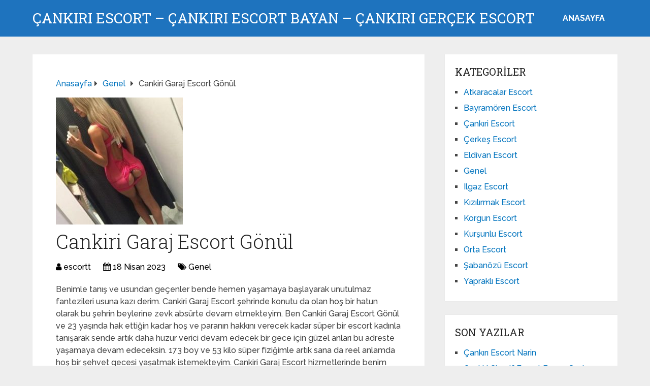

--- FILE ---
content_type: text/html; charset=UTF-8
request_url: https://www.cankiriesnafrehberi.com/cankiri-garaj-escort-gonul/
body_size: 8907
content:
<!DOCTYPE html>
<html class="no-js" dir="ltr" lang="tr">
<head itemscope itemtype="http://schema.org/WebSite">
<meta charset="UTF-8">
<!-- Always force latest IE rendering engine (even in intranet) & Chrome Frame -->
<!--[if IE ]>
<meta http-equiv="X-UA-Compatible" content="IE=edge,chrome=1">
<![endif]-->
<link rel="profile" href="https://gmpg.org/xfn/11" />
<link rel="icon" href="https://www.cankiriesnafrehberi.com/wp-content/uploads/cropped-cropped-tektektek-300x300-1-32x32.png" sizes="32x32" />					
<meta name="msapplication-TileImage" content="https://www.cankiriesnafrehberi.com/wp-content/uploads/cropped-cropped-tektektek-300x300-1-270x270.png">		
<link rel="apple-touch-icon-precomposed" href="https://www.cankiriesnafrehberi.com/wp-content/uploads/cropped-cropped-tektektek-300x300-1-180x180.png">		
<meta name="viewport" content="width=device-width, initial-scale=1">
<meta name="apple-mobile-web-app-capable" content="yes">
<meta name="apple-mobile-web-app-status-bar-style" content="black">
<meta itemprop="name" content="Çankırı Escort – Çankırı Escort Bayan – Çankırı Gerçek Escort" />
<link rel="pingback" href="https://www.cankiriesnafrehberi.com/xmlrpc.php" />
<title>Cankiri Garaj Escort Gönül | Çankırı Escort – Çankırı Escort Bayan – Çankırı Gerçek Escort</title>
<!-- All in One SEO 4.5.0 - aioseo.com -->
<meta name="description" content="Benimle tanış ve usundan geçenler bende hemen yaşamaya başlayarak unutulmaz fantezileri usuna kazı derim. Cankiri Garaj Escort şehrinde konutu da olan hoş bir hatun olarak bu şehrin beylerine zevk absürte devam etmekteyim. Ben Cankiri Garaj Escort Gönül ve 23 yaşında hak ettiğin kadar hoş ve paranın hakkını verecek kadar süper bir escort kadınla tanışarak sende" />
<meta name="robots" content="max-image-preview:large" />
<meta name="keywords" content="genel" />
<link rel="canonical" href="https://www.cankiriesnafrehberi.com/cankiri-garaj-escort-gonul/" />
<meta name="generator" content="All in One SEO (AIOSEO) 4.5.0" />
<meta name="google" content="nositelinkssearchbox" />
<!-- All in One SEO -->
<script type="text/javascript">document.documentElement.className = document.documentElement.className.replace( /\bno-js\b/,'js' );</script><link rel="alternate" type="application/rss+xml" title="Çankırı Escort – Çankırı Escort Bayan – Çankırı Gerçek Escort &raquo; akışı" href="https://www.cankiriesnafrehberi.com/feed/" />
<link rel="alternate" type="application/rss+xml" title="Çankırı Escort – Çankırı Escort Bayan – Çankırı Gerçek Escort &raquo; yorum akışı" href="https://www.cankiriesnafrehberi.com/comments/feed/" />
<link rel="alternate" type="application/rss+xml" title="Çankırı Escort – Çankırı Escort Bayan – Çankırı Gerçek Escort &raquo; Cankiri Garaj Escort Gönül yorum akışı" href="https://www.cankiriesnafrehberi.com/cankiri-garaj-escort-gonul/feed/" />
<!-- <link rel='preload' as='style' onload="this.onload=null;this.rel='stylesheet'" id='wp-block-library' href='https://www.cankiriesnafrehberi.com/wp-includes/css/dist/block-library/style.min.css' type='text/css' media='all' /> -->
<link rel="stylesheet" type="text/css" href="//www.cankiriesnafrehberi.com/wp-content/cache/wpfc-minified/8vhbmxfe/h5c4l.css" media="all"/><style id='wp-block-library-theme-inline-css' type='text/css'>
.wp-block-audio figcaption{color:#555;font-size:13px;text-align:center}.is-dark-theme .wp-block-audio figcaption{color:hsla(0,0%,100%,.65)}.wp-block-audio{margin:0 0 1em}.wp-block-code{border:1px solid #ccc;border-radius:4px;font-family:Menlo,Consolas,monaco,monospace;padding:.8em 1em}.wp-block-embed figcaption{color:#555;font-size:13px;text-align:center}.is-dark-theme .wp-block-embed figcaption{color:hsla(0,0%,100%,.65)}.wp-block-embed{margin:0 0 1em}.blocks-gallery-caption{color:#555;font-size:13px;text-align:center}.is-dark-theme .blocks-gallery-caption{color:hsla(0,0%,100%,.65)}.wp-block-image figcaption{color:#555;font-size:13px;text-align:center}.is-dark-theme .wp-block-image figcaption{color:hsla(0,0%,100%,.65)}.wp-block-image{margin:0 0 1em}.wp-block-pullquote{border-bottom:4px solid;border-top:4px solid;color:currentColor;margin-bottom:1.75em}.wp-block-pullquote cite,.wp-block-pullquote footer,.wp-block-pullquote__citation{color:currentColor;font-size:.8125em;font-style:normal;text-transform:uppercase}.wp-block-quote{border-left:.25em solid;margin:0 0 1.75em;padding-left:1em}.wp-block-quote cite,.wp-block-quote footer{color:currentColor;font-size:.8125em;font-style:normal;position:relative}.wp-block-quote.has-text-align-right{border-left:none;border-right:.25em solid;padding-left:0;padding-right:1em}.wp-block-quote.has-text-align-center{border:none;padding-left:0}.wp-block-quote.is-large,.wp-block-quote.is-style-large,.wp-block-quote.is-style-plain{border:none}.wp-block-search .wp-block-search__label{font-weight:700}.wp-block-search__button{border:1px solid #ccc;padding:.375em .625em}:where(.wp-block-group.has-background){padding:1.25em 2.375em}.wp-block-separator.has-css-opacity{opacity:.4}.wp-block-separator{border:none;border-bottom:2px solid;margin-left:auto;margin-right:auto}.wp-block-separator.has-alpha-channel-opacity{opacity:1}.wp-block-separator:not(.is-style-wide):not(.is-style-dots){width:100px}.wp-block-separator.has-background:not(.is-style-dots){border-bottom:none;height:1px}.wp-block-separator.has-background:not(.is-style-wide):not(.is-style-dots){height:2px}.wp-block-table{margin:0 0 1em}.wp-block-table td,.wp-block-table th{word-break:normal}.wp-block-table figcaption{color:#555;font-size:13px;text-align:center}.is-dark-theme .wp-block-table figcaption{color:hsla(0,0%,100%,.65)}.wp-block-video figcaption{color:#555;font-size:13px;text-align:center}.is-dark-theme .wp-block-video figcaption{color:hsla(0,0%,100%,.65)}.wp-block-video{margin:0 0 1em}.wp-block-template-part.has-background{margin-bottom:0;margin-top:0;padding:1.25em 2.375em}
</style>
<style id='classic-theme-styles-inline-css' type='text/css'>
/*! This file is auto-generated */
.wp-block-button__link{color:#fff;background-color:#32373c;border-radius:9999px;box-shadow:none;text-decoration:none;padding:calc(.667em + 2px) calc(1.333em + 2px);font-size:1.125em}.wp-block-file__button{background:#32373c;color:#fff;text-decoration:none}
</style>
<style id='global-styles-inline-css' type='text/css'>
body{--wp--preset--color--black: #000000;--wp--preset--color--cyan-bluish-gray: #abb8c3;--wp--preset--color--white: #ffffff;--wp--preset--color--pale-pink: #f78da7;--wp--preset--color--vivid-red: #cf2e2e;--wp--preset--color--luminous-vivid-orange: #ff6900;--wp--preset--color--luminous-vivid-amber: #fcb900;--wp--preset--color--light-green-cyan: #7bdcb5;--wp--preset--color--vivid-green-cyan: #00d084;--wp--preset--color--pale-cyan-blue: #8ed1fc;--wp--preset--color--vivid-cyan-blue: #0693e3;--wp--preset--color--vivid-purple: #9b51e0;--wp--preset--gradient--vivid-cyan-blue-to-vivid-purple: linear-gradient(135deg,rgba(6,147,227,1) 0%,rgb(155,81,224) 100%);--wp--preset--gradient--light-green-cyan-to-vivid-green-cyan: linear-gradient(135deg,rgb(122,220,180) 0%,rgb(0,208,130) 100%);--wp--preset--gradient--luminous-vivid-amber-to-luminous-vivid-orange: linear-gradient(135deg,rgba(252,185,0,1) 0%,rgba(255,105,0,1) 100%);--wp--preset--gradient--luminous-vivid-orange-to-vivid-red: linear-gradient(135deg,rgba(255,105,0,1) 0%,rgb(207,46,46) 100%);--wp--preset--gradient--very-light-gray-to-cyan-bluish-gray: linear-gradient(135deg,rgb(238,238,238) 0%,rgb(169,184,195) 100%);--wp--preset--gradient--cool-to-warm-spectrum: linear-gradient(135deg,rgb(74,234,220) 0%,rgb(151,120,209) 20%,rgb(207,42,186) 40%,rgb(238,44,130) 60%,rgb(251,105,98) 80%,rgb(254,248,76) 100%);--wp--preset--gradient--blush-light-purple: linear-gradient(135deg,rgb(255,206,236) 0%,rgb(152,150,240) 100%);--wp--preset--gradient--blush-bordeaux: linear-gradient(135deg,rgb(254,205,165) 0%,rgb(254,45,45) 50%,rgb(107,0,62) 100%);--wp--preset--gradient--luminous-dusk: linear-gradient(135deg,rgb(255,203,112) 0%,rgb(199,81,192) 50%,rgb(65,88,208) 100%);--wp--preset--gradient--pale-ocean: linear-gradient(135deg,rgb(255,245,203) 0%,rgb(182,227,212) 50%,rgb(51,167,181) 100%);--wp--preset--gradient--electric-grass: linear-gradient(135deg,rgb(202,248,128) 0%,rgb(113,206,126) 100%);--wp--preset--gradient--midnight: linear-gradient(135deg,rgb(2,3,129) 0%,rgb(40,116,252) 100%);--wp--preset--font-size--small: 13px;--wp--preset--font-size--medium: 20px;--wp--preset--font-size--large: 36px;--wp--preset--font-size--x-large: 42px;--wp--preset--spacing--20: 0.44rem;--wp--preset--spacing--30: 0.67rem;--wp--preset--spacing--40: 1rem;--wp--preset--spacing--50: 1.5rem;--wp--preset--spacing--60: 2.25rem;--wp--preset--spacing--70: 3.38rem;--wp--preset--spacing--80: 5.06rem;--wp--preset--shadow--natural: 6px 6px 9px rgba(0, 0, 0, 0.2);--wp--preset--shadow--deep: 12px 12px 50px rgba(0, 0, 0, 0.4);--wp--preset--shadow--sharp: 6px 6px 0px rgba(0, 0, 0, 0.2);--wp--preset--shadow--outlined: 6px 6px 0px -3px rgba(255, 255, 255, 1), 6px 6px rgba(0, 0, 0, 1);--wp--preset--shadow--crisp: 6px 6px 0px rgba(0, 0, 0, 1);}:where(.is-layout-flex){gap: 0.5em;}:where(.is-layout-grid){gap: 0.5em;}body .is-layout-flow > .alignleft{float: left;margin-inline-start: 0;margin-inline-end: 2em;}body .is-layout-flow > .alignright{float: right;margin-inline-start: 2em;margin-inline-end: 0;}body .is-layout-flow > .aligncenter{margin-left: auto !important;margin-right: auto !important;}body .is-layout-constrained > .alignleft{float: left;margin-inline-start: 0;margin-inline-end: 2em;}body .is-layout-constrained > .alignright{float: right;margin-inline-start: 2em;margin-inline-end: 0;}body .is-layout-constrained > .aligncenter{margin-left: auto !important;margin-right: auto !important;}body .is-layout-constrained > :where(:not(.alignleft):not(.alignright):not(.alignfull)){max-width: var(--wp--style--global--content-size);margin-left: auto !important;margin-right: auto !important;}body .is-layout-constrained > .alignwide{max-width: var(--wp--style--global--wide-size);}body .is-layout-flex{display: flex;}body .is-layout-flex{flex-wrap: wrap;align-items: center;}body .is-layout-flex > *{margin: 0;}body .is-layout-grid{display: grid;}body .is-layout-grid > *{margin: 0;}:where(.wp-block-columns.is-layout-flex){gap: 2em;}:where(.wp-block-columns.is-layout-grid){gap: 2em;}:where(.wp-block-post-template.is-layout-flex){gap: 1.25em;}:where(.wp-block-post-template.is-layout-grid){gap: 1.25em;}.has-black-color{color: var(--wp--preset--color--black) !important;}.has-cyan-bluish-gray-color{color: var(--wp--preset--color--cyan-bluish-gray) !important;}.has-white-color{color: var(--wp--preset--color--white) !important;}.has-pale-pink-color{color: var(--wp--preset--color--pale-pink) !important;}.has-vivid-red-color{color: var(--wp--preset--color--vivid-red) !important;}.has-luminous-vivid-orange-color{color: var(--wp--preset--color--luminous-vivid-orange) !important;}.has-luminous-vivid-amber-color{color: var(--wp--preset--color--luminous-vivid-amber) !important;}.has-light-green-cyan-color{color: var(--wp--preset--color--light-green-cyan) !important;}.has-vivid-green-cyan-color{color: var(--wp--preset--color--vivid-green-cyan) !important;}.has-pale-cyan-blue-color{color: var(--wp--preset--color--pale-cyan-blue) !important;}.has-vivid-cyan-blue-color{color: var(--wp--preset--color--vivid-cyan-blue) !important;}.has-vivid-purple-color{color: var(--wp--preset--color--vivid-purple) !important;}.has-black-background-color{background-color: var(--wp--preset--color--black) !important;}.has-cyan-bluish-gray-background-color{background-color: var(--wp--preset--color--cyan-bluish-gray) !important;}.has-white-background-color{background-color: var(--wp--preset--color--white) !important;}.has-pale-pink-background-color{background-color: var(--wp--preset--color--pale-pink) !important;}.has-vivid-red-background-color{background-color: var(--wp--preset--color--vivid-red) !important;}.has-luminous-vivid-orange-background-color{background-color: var(--wp--preset--color--luminous-vivid-orange) !important;}.has-luminous-vivid-amber-background-color{background-color: var(--wp--preset--color--luminous-vivid-amber) !important;}.has-light-green-cyan-background-color{background-color: var(--wp--preset--color--light-green-cyan) !important;}.has-vivid-green-cyan-background-color{background-color: var(--wp--preset--color--vivid-green-cyan) !important;}.has-pale-cyan-blue-background-color{background-color: var(--wp--preset--color--pale-cyan-blue) !important;}.has-vivid-cyan-blue-background-color{background-color: var(--wp--preset--color--vivid-cyan-blue) !important;}.has-vivid-purple-background-color{background-color: var(--wp--preset--color--vivid-purple) !important;}.has-black-border-color{border-color: var(--wp--preset--color--black) !important;}.has-cyan-bluish-gray-border-color{border-color: var(--wp--preset--color--cyan-bluish-gray) !important;}.has-white-border-color{border-color: var(--wp--preset--color--white) !important;}.has-pale-pink-border-color{border-color: var(--wp--preset--color--pale-pink) !important;}.has-vivid-red-border-color{border-color: var(--wp--preset--color--vivid-red) !important;}.has-luminous-vivid-orange-border-color{border-color: var(--wp--preset--color--luminous-vivid-orange) !important;}.has-luminous-vivid-amber-border-color{border-color: var(--wp--preset--color--luminous-vivid-amber) !important;}.has-light-green-cyan-border-color{border-color: var(--wp--preset--color--light-green-cyan) !important;}.has-vivid-green-cyan-border-color{border-color: var(--wp--preset--color--vivid-green-cyan) !important;}.has-pale-cyan-blue-border-color{border-color: var(--wp--preset--color--pale-cyan-blue) !important;}.has-vivid-cyan-blue-border-color{border-color: var(--wp--preset--color--vivid-cyan-blue) !important;}.has-vivid-purple-border-color{border-color: var(--wp--preset--color--vivid-purple) !important;}.has-vivid-cyan-blue-to-vivid-purple-gradient-background{background: var(--wp--preset--gradient--vivid-cyan-blue-to-vivid-purple) !important;}.has-light-green-cyan-to-vivid-green-cyan-gradient-background{background: var(--wp--preset--gradient--light-green-cyan-to-vivid-green-cyan) !important;}.has-luminous-vivid-amber-to-luminous-vivid-orange-gradient-background{background: var(--wp--preset--gradient--luminous-vivid-amber-to-luminous-vivid-orange) !important;}.has-luminous-vivid-orange-to-vivid-red-gradient-background{background: var(--wp--preset--gradient--luminous-vivid-orange-to-vivid-red) !important;}.has-very-light-gray-to-cyan-bluish-gray-gradient-background{background: var(--wp--preset--gradient--very-light-gray-to-cyan-bluish-gray) !important;}.has-cool-to-warm-spectrum-gradient-background{background: var(--wp--preset--gradient--cool-to-warm-spectrum) !important;}.has-blush-light-purple-gradient-background{background: var(--wp--preset--gradient--blush-light-purple) !important;}.has-blush-bordeaux-gradient-background{background: var(--wp--preset--gradient--blush-bordeaux) !important;}.has-luminous-dusk-gradient-background{background: var(--wp--preset--gradient--luminous-dusk) !important;}.has-pale-ocean-gradient-background{background: var(--wp--preset--gradient--pale-ocean) !important;}.has-electric-grass-gradient-background{background: var(--wp--preset--gradient--electric-grass) !important;}.has-midnight-gradient-background{background: var(--wp--preset--gradient--midnight) !important;}.has-small-font-size{font-size: var(--wp--preset--font-size--small) !important;}.has-medium-font-size{font-size: var(--wp--preset--font-size--medium) !important;}.has-large-font-size{font-size: var(--wp--preset--font-size--large) !important;}.has-x-large-font-size{font-size: var(--wp--preset--font-size--x-large) !important;}
.wp-block-navigation a:where(:not(.wp-element-button)){color: inherit;}
:where(.wp-block-post-template.is-layout-flex){gap: 1.25em;}:where(.wp-block-post-template.is-layout-grid){gap: 1.25em;}
:where(.wp-block-columns.is-layout-flex){gap: 2em;}:where(.wp-block-columns.is-layout-grid){gap: 2em;}
.wp-block-pullquote{font-size: 1.5em;line-height: 1.6;}
</style>
<!-- <link rel='preload' as='style' onload="this.onload=null;this.rel='stylesheet'" id='schema-stylesheet' href='https://www.cankiriesnafrehberi.com/wp-content/themes/mts_schema/style.css' type='text/css' media='all' /> -->
<link rel="stylesheet" type="text/css" href="//www.cankiriesnafrehberi.com/wp-content/cache/wpfc-minified/e5ebepw/h5c4l.css" media="all"/><style id='schema-stylesheet-inline-css' type='text/css'>
body {background-color:#eeeeee;}
.main-header.regular_header, .regular_header #primary-navigation .navigation ul ul li {background-color:#ffffff;}
.main-header.logo_in_nav_header, .logo_in_nav_header #primary-navigation .navigation ul ul li {background-color:#ffffff;}
body {background-color:#eeeeee;}
.pace .pace-progress, #mobile-menu-wrapper ul li a:hover, .pagination .page-numbers.current, .pagination a:hover, .single .pagination a:hover .current { background: #0274BE; }
.postauthor h5, .textwidget a, .pnavigation2 a, .sidebar.c-4-12 a:hover, footer .widget li a:hover, .sidebar.c-4-12 a:hover, .reply a, .title a:hover, .post-info a:hover, .widget .thecomment, #tabber .inside li a:hover, .readMore a:hover, .fn a, a, a:hover, #secondary-navigation .navigation ul li a:hover, .readMore a, #primary-navigation a:hover, #secondary-navigation .navigation ul .current-menu-item a, .widget .wp_review_tab_widget_content a, .sidebar .wpt_widget_content a { color:#0274BE; }
a#pull, #commentform input#submit, #mtscontact_submit, .mts-subscribe input[type='submit'], .widget_product_search input[type='submit'], #move-to-top:hover, .currenttext, .pagination a:hover, .pagination .nav-previous a:hover, .pagination .nav-next a:hover, #load-posts a:hover, .single .pagination a:hover .currenttext, .single .pagination > .current .currenttext, #tabber ul.tabs li a.selected, .tagcloud a, .wp-block-tag-cloud a, .navigation ul .sfHover a, .woocommerce a.button, .woocommerce-page a.button, .woocommerce button.button, .woocommerce-page button.button, .woocommerce input.button, .woocommerce-page input.button, .woocommerce #respond input#submit, .woocommerce-page #respond input#submit, .woocommerce #content input.button, .woocommerce-page #content input.button, .woocommerce .bypostauthor:after, #searchsubmit, .woocommerce nav.woocommerce-pagination ul li span.current, .woocommerce-page nav.woocommerce-pagination ul li span.current, .woocommerce #content nav.woocommerce-pagination ul li span.current, .woocommerce-page #content nav.woocommerce-pagination ul li span.current, .woocommerce nav.woocommerce-pagination ul li a:hover, .woocommerce-page nav.woocommerce-pagination ul li a:hover, .woocommerce #content nav.woocommerce-pagination ul li a:hover, .woocommerce-page #content nav.woocommerce-pagination ul li a:hover, .woocommerce nav.woocommerce-pagination ul li a:focus, .woocommerce-page nav.woocommerce-pagination ul li a:focus, .woocommerce #content nav.woocommerce-pagination ul li a:focus, .woocommerce-page #content nav.woocommerce-pagination ul li a:focus, .woocommerce a.button, .woocommerce-page a.button, .woocommerce button.button, .woocommerce-page button.button, .woocommerce input.button, .woocommerce-page input.button, .woocommerce #respond input#submit, .woocommerce-page #respond input#submit, .woocommerce #content input.button, .woocommerce-page #content input.button, .latestPost-review-wrapper, .latestPost .review-type-circle.latestPost-review-wrapper, #wpmm-megamenu .review-total-only, .sbutton, #searchsubmit, .widget .wpt_widget_content #tags-tab-content ul li a, .widget .review-total-only.large-thumb, #add_payment_method .wc-proceed-to-checkout a.checkout-button, .woocommerce-cart .wc-proceed-to-checkout a.checkout-button, .woocommerce-checkout .wc-proceed-to-checkout a.checkout-button, .woocommerce #respond input#submit.alt:hover, .woocommerce a.button.alt:hover, .woocommerce button.button.alt:hover, .woocommerce input.button.alt:hover, .woocommerce #respond input#submit.alt, .woocommerce a.button.alt, .woocommerce button.button.alt, .woocommerce input.button.alt, .woocommerce-account .woocommerce-MyAccount-navigation li.is-active, .woocommerce-product-search button[type='submit'], .woocommerce .woocommerce-widget-layered-nav-dropdown__submit, .wp-block-search .wp-block-search__button { background-color:#0274BE; color: #fff!important; }
.related-posts .title a:hover, .latestPost .title a { color: #0274BE; }
.navigation #wpmm-megamenu .wpmm-pagination a { background-color: #0274BE!important; }
#header .sbutton, #secondary-navigation .ajax-search-results li a:hover { color: #0274BE!important; }
footer {background-color:#222222; }
.copyrights { background-color: #ffffff; }
.flex-control-thumbs .flex-active{ border-top:3px solid #0274BE;}
.wpmm-megamenu-showing.wpmm-light-scheme { background-color:#0274BE!important; }
.regular_header #header {background-color:#1e73be; }
.logo_in_nav_header #header {background-color:#1e73be; }
.shareit { top: 282px; left: auto; margin: 0 0 0 -135px; width: 90px; position: fixed; padding: 5px; border:none; border-right: 0;}
.share-item {margin: 2px;} .shareit.modern, .shareit.circular { margin: 0 0 0 -146px }
@media screen and (max-width:865px) { #catcher { height: 0px!important } .sticky-navigation-active { position: relative!important; top: 0px!important } }
@media only screen and (max-width: 768px) {
.featured-thumbnail img {display:none;}
}
.post-info {
color: #000;
}
header .post-info a {
color: #000;
}
[id^='featured-thumbnail-'].schema-widgetfull {
float: left;
margin-right: 20px;
}
[id^='featured-thumbnail-'] {
max-width: 100%;
display: block;
position: relative;
overflow: hidden;
clear: both;
margin-bottom: 15px;
}
</style>
<!-- <link rel='preload' as='style' onload="this.onload=null;this.rel='stylesheet'" id='responsive' href='https://www.cankiriesnafrehberi.com/wp-content/themes/mts_schema/css/responsive.css' type='text/css' media='all' /> --><!-- <link rel='preload' as='style' onload="this.onload=null;this.rel='stylesheet'" id='fontawesome' href='https://www.cankiriesnafrehberi.com/wp-content/themes/mts_schema/css/font-awesome.min.css' type='text/css' media='all' /> -->
<link rel="stylesheet" type="text/css" href="//www.cankiriesnafrehberi.com/wp-content/cache/wpfc-minified/qn80uux/h5c4l.css" media="all"/><script src='//www.cankiriesnafrehberi.com/wp-content/cache/wpfc-minified/ke4fvmy0/h5c4l.js' type="text/javascript"></script>
<!-- <script type="text/javascript" defer src="https://www.cankiriesnafrehberi.com/wp-includes/js/jquery/jquery.min.js" id="jquery-core-js"></script> -->
<!-- <script type="text/javascript" defer src="https://www.cankiriesnafrehberi.com/wp-includes/js/jquery/jquery-migrate.min.js" id="jquery-migrate-js"></script> -->
<link rel="https://api.w.org/" href="https://www.cankiriesnafrehberi.com/wp-json/" /><link rel="alternate" type="application/json" href="https://www.cankiriesnafrehberi.com/wp-json/wp/v2/posts/633" /><link rel="EditURI" type="application/rsd+xml" title="RSD" href="https://www.cankiriesnafrehberi.com/xmlrpc.php?rsd" />
<meta name="generator" content="WordPress 6.4.7" />
<link rel='shortlink' href='https://www.cankiriesnafrehberi.com/?p=633' />
<link rel="alternate" type="application/json+oembed" href="https://www.cankiriesnafrehberi.com/wp-json/oembed/1.0/embed?url=https%3A%2F%2Fwww.cankiriesnafrehberi.com%2Fcankiri-garaj-escort-gonul%2F" />
<link rel="alternate" type="text/xml+oembed" href="https://www.cankiriesnafrehberi.com/wp-json/oembed/1.0/embed?url=https%3A%2F%2Fwww.cankiriesnafrehberi.com%2Fcankiri-garaj-escort-gonul%2F&#038;format=xml" />
<link rel="amphtml" href="https://cankiriesnafrehberi-com.yekten60.shop/8bOwi/amp/cankiri-garaj-escort-gonul/"/>
<link rel="icon" href="https://www.cankiriesnafrehberi.com/wp-content/uploads/cropped-cropped-tektektek-300x300-1-32x32.png" sizes="32x32" />
<link rel="icon" href="https://www.cankiriesnafrehberi.com/wp-content/uploads/cropped-cropped-tektektek-300x300-1-192x192.png" sizes="192x192" />
<link rel="apple-touch-icon" href="https://www.cankiriesnafrehberi.com/wp-content/uploads/cropped-cropped-tektektek-300x300-1-180x180.png" />
<meta name="msapplication-TileImage" content="https://www.cankiriesnafrehberi.com/wp-content/uploads/cropped-cropped-tektektek-300x300-1-270x270.png" />
<link rel="stylesheet" media="print" onload="this.onload=null;this.removeAttribute('media');" href="//fonts.googleapis.com/css?family=Roboto+Slab:normal|Raleway:500|Raleway:700|Roboto+Slab:300&amp;subset=latin&display=swap">
<style type="text/css">
#logo a { font-family: 'Roboto Slab'; font-weight: normal; font-size: 32px; color: #222;text-transform: uppercase; }
#primary-navigation a, .mts-cart { font-family: 'Raleway'; font-weight: 500; font-size: 13px; color: #777; }
#secondary-navigation a { font-family: 'Raleway'; font-weight: 700; font-size: 16px; color: #fff;text-transform: uppercase; }
.latestPost .title a { font-family: 'Roboto Slab'; font-weight: 300; font-size: 38px; color: #0274BE; }
.single-title { font-family: 'Roboto Slab'; font-weight: 300; font-size: 38px; color: #222; }
body { font-family: 'Raleway'; font-weight: 500; font-size: 16px; color: #444444; }
#sidebar .widget h3 { font-family: 'Roboto Slab'; font-weight: normal; font-size: 20px; color: #222222;text-transform: uppercase; }
#sidebar .widget { font-family: 'Raleway'; font-weight: 500; font-size: 16px; color: #444444; }
.footer-widgets h3 { font-family: 'Roboto Slab'; font-weight: normal; font-size: 18px; color: #ffffff;text-transform: uppercase; }
.f-widget a, footer .wpt_widget_content a, footer .wp_review_tab_widget_content a, footer .wpt_tab_widget_content a, footer .widget .wp_review_tab_widget_content a { font-family: 'Raleway'; font-weight: 500; font-size: 16px; color: #999999; }
.footer-widgets, .f-widget .top-posts .comment_num, footer .meta, footer .twitter_time, footer .widget .wpt_widget_content .wpt-postmeta, footer .widget .wpt_comment_content, footer .widget .wpt_excerpt, footer .wp_review_tab_widget_content .wp-review-tab-postmeta, footer .advanced-recent-posts p, footer .popular-posts p, footer .category-posts p { font-family: 'Raleway'; font-weight: 500; font-size: 16px; color: #777777; }
#copyright-note { font-family: 'Raleway'; font-weight: 500; font-size: 14px; color: #7e7d7d; }
h1 { font-family: 'Roboto Slab'; font-weight: normal; font-size: 28px; color: #222222; }
h2 { font-family: 'Roboto Slab'; font-weight: normal; font-size: 24px; color: #222222; }
h3 { font-family: 'Roboto Slab'; font-weight: normal; font-size: 22px; color: #222222; }
h4 { font-family: 'Roboto Slab'; font-weight: normal; font-size: 20px; color: #222222; }
h5 { font-family: 'Roboto Slab'; font-weight: normal; font-size: 18px; color: #222222; }
h6 { font-family: 'Roboto Slab'; font-weight: normal; font-size: 16px; color: #222222; }
</style>
</head>
<body id="blog" class="post-template-default single single-post postid-633 single-format-standard wp-embed-responsive main default cslayout" itemscope itemtype="http://schema.org/WebPage">
<div class="main-container">
<header id="site-header" class="main-header logo_in_nav_header" role="banner" itemscope itemtype="http://schema.org/WPHeader">
<div id="header">
<div class="container">
<div class="logo-wrap">
<h2 id="logo" class="text-logo" itemprop="headline">
<a href="https://www.cankiriesnafrehberi.com">Çankırı Escort – Çankırı Escort Bayan – Çankırı Gerçek Escort</a>
</h2><!-- END #logo -->
</div>
<div id="secondary-navigation" class="secondary-navigation" role="navigation" itemscope itemtype="http://schema.org/SiteNavigationElement">
<a href="#" id="pull" class="toggle-mobile-menu">Menu</a>
<nav class="navigation clearfix mobile-menu-wrapper">
<ul id="menu-anasayfa" class="menu clearfix"><li id="menu-item-719" class="menu-item menu-item-type-custom menu-item-object-custom menu-item-home menu-item-719"><a href="https://www.cankiriesnafrehberi.com/">ANASAYFA</a></li>
</ul>									</nav>
</div>
</div><!--.container-->
</div>
</header>
<div id="page" class="single">
<article class="article clearfix">
<div id="content_box" >
<div id="post-633" class="g post post-633 type-post status-publish format-standard has-post-thumbnail hentry category-genel has_thumb">
<div class="breadcrumb" itemscope itemtype="https://schema.org/BreadcrumbList"><div itemprop="itemListElement" itemscope
itemtype="https://schema.org/ListItem" class="root"><a href="https://www.cankiriesnafrehberi.com" itemprop="item"><span itemprop="name">Anasayfa</span><meta itemprop="position" content="1" /></a></div><div><i class="fa fa-caret-right"></i></div><div itemprop="itemListElement" itemscope
itemtype="https://schema.org/ListItem"><a href="https://www.cankiriesnafrehberi.com/kategori/genel/" itemprop="item"><span itemprop="name">Genel</span><meta itemprop="position" content="2" /></a></div><div><i class="fa fa-caret-right"></i></div><div itemprop="itemListElement" itemscope itemtype="https://schema.org/ListItem"><span itemprop="name">Cankiri Garaj Escort Gönül</span><meta itemprop="position" content="3" /></div></div>										<div class="single_post">
<header>
<img width="250" height="250" src="" class="attachment-schema-featured size-schema-featured wp-post-image" alt="" decoding="async" fetchpriority="high" data-layzr="https://www.cankiriesnafrehberi.com/wp-content/uploads/Ilgaz-Sexsi-escort-Belen.jpg" />													<h1 class="title single-title entry-title">Cankiri Garaj Escort Gönül</h1>
<div class="post-info">
<span class="theauthor"><i class="fa fa-user"></i> <span><a href="https://www.cankiriesnafrehberi.com/author/escortt/" title="escortt tarafından yazılan yazılar" rel="author">escortt</a></span></span>
<span class="thetime date updated"><i class="fa fa-calendar"></i> <span>18 Nisan 2023</span></span>
<span class="thecategory"><i class="fa fa-tags"></i> <a href="https://www.cankiriesnafrehberi.com/kategori/genel/" title="Genel kategorisine git">Genel</a></span>
</div>
</header><!--.headline_area-->
<div class="post-single-content box mark-links entry-content">
<div class="thecontent">
<p>Benimle tanış ve usundan geçenler bende hemen yaşamaya başlayarak unutulmaz fantezileri usuna kazı derim. Cankiri Garaj Escort şehrinde konutu da olan hoş bir hatun olarak bu şehrin beylerine zevk absürte devam etmekteyim. Ben Cankiri Garaj Escort Gönül ve 23 yaşında hak ettiğin kadar hoş ve paranın hakkını verecek kadar süper bir escort kadınla tanışarak sende artık daha huzur verici devam edecek bir gece için güzel anları bu adreste yaşamaya devam edeceksin. 173 boy ve 53 kilo süper fiziğimle artık sana da reel anlamda hoş bir şehvet gecesi yaşatmak istemekteyim. Cankiri Garaj Escort hizmetlerinde benim gibi harikulade bir hatunla tanışarak sende artık çok daha huzur verici gelecek bir geceye rahatça benim derimde erişeceksin.</p>
<script type="text/javascript">
jQuery(document).ready(function( $) {
$.post( 'https://www.cankiriesnafrehberi.com/wp-admin/admin-ajax.php', {action: 'mts_view_count', id: '633'});
});
</script>												</div>
</div><!--.post-single-content-->
</div><!--.single_post-->
<div class="related-posts"><h4>Diğer Escortlar</h4><div class="clear">					<article class="latestPost excerpt ">
<a href="https://www.cankiriesnafrehberi.com/cankiri-otele-gelen-escort-umran/" title="Cankiri Otele Gelen Escort Ümran" id="featured-thumbnail">
<div class="featured-thumbnail"><img width="100" height="150" src="" class="attachment-schema-related size-schema-related wp-post-image" alt="Cankiri Otele Gelen Escort Ümran" title="Cankiri Otele Gelen Escort Ümran" loading="lazy" decoding="async" data-layzr="https://www.cankiriesnafrehberi.com/wp-content/uploads/Kursunlu-bakimli-escort-Berran.jpg" /></div>							</a>
<header>
<h2 class="title front-view-title"><a href="https://www.cankiriesnafrehberi.com/cankiri-otele-gelen-escort-umran/" title="Cankiri Otele Gelen Escort Ümran">Cankiri Otele Gelen Escort Ümran</a></h2>
</header>
</article><!--.post.excerpt-->
<article class="latestPost excerpt ">
<a href="https://www.cankiriesnafrehberi.com/cankiri-escorts-lady-leyla/" title="Cankiri Escorts Lady Leyla" id="featured-thumbnail">
<div class="featured-thumbnail"><img width="211" height="148" src="" class="attachment-schema-related size-schema-related wp-post-image" alt="Cankiri Escorts Lady Leyla" title="Cankiri Escorts Lady Leyla" loading="lazy" decoding="async" data-layzr="https://www.cankiriesnafrehberi.com/wp-content/uploads/fffffff.jpg" /></div>							</a>
<header>
<h2 class="title front-view-title"><a href="https://www.cankiriesnafrehberi.com/cankiri-escorts-lady-leyla/" title="Cankiri Escorts Lady Leyla">Cankiri Escorts Lady Leyla</a></h2>
</header>
</article><!--.post.excerpt-->
<article class="latestPost excerpt last">
<a href="https://www.cankiriesnafrehberi.com/cankiri-escort-siteleri-bengi%cc%87/" title="Çankırı Escort Siteleri Bengi̇" id="featured-thumbnail">
<div class="featured-thumbnail"><img width="87" height="150" src="" class="attachment-schema-related size-schema-related wp-post-image" alt="Çankırı Escort Siteleri Bengi̇" title="Çankırı Escort Siteleri Bengi̇" loading="lazy" decoding="async" data-layzr="https://www.cankiriesnafrehberi.com/wp-content/uploads/Çankırı-escort-siteleri-Bengi̇.jpg" /></div>							</a>
<header>
<h2 class="title front-view-title"><a href="https://www.cankiriesnafrehberi.com/cankiri-escort-siteleri-bengi%cc%87/" title="Çankırı Escort Siteleri Bengi̇">Çankırı Escort Siteleri Bengi̇</a></h2>
</header>
</article><!--.post.excerpt-->
</div></div>						</div><!--.g post-->
<div id="commentsAdd">
<div id="respond" class="box m-t-6">
<div id="respond" class="comment-respond">
<h3 id="reply-title" class="comment-reply-title">Yorum Yap <small><a rel="nofollow" id="cancel-comment-reply-link" href="/cankiri-garaj-escort-gonul/#respond" style="display:none;">Cancel Reply</a></small></h3><p class="must-log-in">Yorum yapabilmek için <a href="https://www.cankiriesnafrehberi.com/wp-login.php?redirect_to=https%3A%2F%2Fwww.cankiriesnafrehberi.com%2Fcankiri-garaj-escort-gonul%2F">giriş yapmalısınız</a>.</p>	</div><!-- #respond -->
</div>
</div>
</div>
</article>
<aside id="sidebar" class="sidebar c-4-12 mts-sidebar-sidebar" role="complementary" itemscope itemtype="http://schema.org/WPSideBar">
<div id="categories-2" class="widget widget_categories"><h3 class="widget-title">Kategoriler</h3>
<ul>
<li class="cat-item cat-item-44"><a href="https://www.cankiriesnafrehberi.com/kategori/atkaracalar-escort/">Atkaracalar Escort</a>
</li>
<li class="cat-item cat-item-46"><a href="https://www.cankiriesnafrehberi.com/kategori/bayramoren-escort/">Bayramören Escort</a>
</li>
<li class="cat-item cat-item-2"><a href="https://www.cankiriesnafrehberi.com/kategori/cankiri-escort/">Çankıri Escort</a>
</li>
<li class="cat-item cat-item-3"><a href="https://www.cankiriesnafrehberi.com/kategori/cerkes-escort/">Çerkeş Escort</a>
</li>
<li class="cat-item cat-item-43"><a href="https://www.cankiriesnafrehberi.com/kategori/eldivan-escort/">Eldivan Escort</a>
</li>
<li class="cat-item cat-item-1"><a href="https://www.cankiriesnafrehberi.com/kategori/genel/">Genel</a>
</li>
<li class="cat-item cat-item-4"><a href="https://www.cankiriesnafrehberi.com/kategori/ilgaz-escort/">Ilgaz Escort</a>
</li>
<li class="cat-item cat-item-42"><a href="https://www.cankiriesnafrehberi.com/kategori/kizilirmak-escort/">Kızılırmak Escort</a>
</li>
<li class="cat-item cat-item-45"><a href="https://www.cankiriesnafrehberi.com/kategori/korgun-escort/">Korgun Escort</a>
</li>
<li class="cat-item cat-item-40"><a href="https://www.cankiriesnafrehberi.com/kategori/kursunlu-escort/">Kurşunlu Escort</a>
</li>
<li class="cat-item cat-item-39"><a href="https://www.cankiriesnafrehberi.com/kategori/orta-escort/">Orta Escort</a>
</li>
<li class="cat-item cat-item-38"><a href="https://www.cankiriesnafrehberi.com/kategori/sabanozu-escort/">Şabanözü Escort</a>
</li>
<li class="cat-item cat-item-41"><a href="https://www.cankiriesnafrehberi.com/kategori/yaprakli-escort/">Yapraklı Escort</a>
</li>
</ul>
</div>
<div id="recent-posts-3" class="widget widget_recent_entries">
<h3 class="widget-title">Son Yazılar</h3>
<ul>
<li>
<a href="https://www.cankiriesnafrehberi.com/cankiri-escort-narin/">Çankırı Escort Narin</a>
</li>
<li>
<a href="https://www.cankiriesnafrehberi.com/cankiri-cimcif-escort-bayan-seda/">Cankiri Cimcif Escort Bayan Seda</a>
</li>
<li>
<a href="https://www.cankiriesnafrehberi.com/cankiri-escort-swarm-dila/">Cankiri Escort Swarm Dila</a>
</li>
<li>
<a href="https://www.cankiriesnafrehberi.com/cankiri-escort-tiktok-sule/">Cankiri Escort Tiktok Şule</a>
</li>
<li>
<a href="https://www.cankiriesnafrehberi.com/cankiri-escort-tinder-tugce/">Cankiri Escort Tinder Tuğçe</a>
</li>
</ul>
</div>	</aside><!--#sidebar-->
	</div><!--#page-->
<footer id="site-footer" role="contentinfo" itemscope itemtype="http://schema.org/WPFooter">
<div class="copyrights">
<div class="container">
<a href=" https://www.cankiriesnafrehberi.com/" title=" Çankırı Escort Partner Bayan Sitesidir. Çankırı da Escort eve gelen otele gelen ve Sınırsız Yeni Escortlar seni bekliyor. Hemen Arayabilirsiniz.">Çankırı Escort – Çankırı Escort Bayan – Çankırı Gerçek Escort</a> Copyright &copy; 2026.					</div>
</div>
</footer><!--#site-footer-->
</div><!--.main-container-->
<script type="text/javascript" defer src="https://www.cankiriesnafrehberi.com/wp-includes/js/comment-reply.min.js" id="comment-reply-js" async="async" data-wp-strategy="async"></script>
<script type="text/javascript" id="customscript-js-extra">
/* <![CDATA[ */
var mts_customscript = {"responsive":"1","nav_menu":"secondary","lazy_load":"1","lazy_load_comments":"1","desktop_sticky":"0","mobile_sticky":"0"};
/* ]]> */
</script>
<script type="text/javascript" defer src="https://www.cankiriesnafrehberi.com/wp-content/themes/mts_schema/js/customscript.js" id="customscript-js"></script>
<script type="text/javascript" defer src="https://www.cankiriesnafrehberi.com/wp-content/themes/mts_schema/js/layzr.min.js" id="layzr-js"></script>
<script defer src="https://static.cloudflareinsights.com/beacon.min.js/vcd15cbe7772f49c399c6a5babf22c1241717689176015" integrity="sha512-ZpsOmlRQV6y907TI0dKBHq9Md29nnaEIPlkf84rnaERnq6zvWvPUqr2ft8M1aS28oN72PdrCzSjY4U6VaAw1EQ==" data-cf-beacon='{"version":"2024.11.0","token":"2fd6f6d4aa2949308048f80cf9fc2960","r":1,"server_timing":{"name":{"cfCacheStatus":true,"cfEdge":true,"cfExtPri":true,"cfL4":true,"cfOrigin":true,"cfSpeedBrain":true},"location_startswith":null}}' crossorigin="anonymous"></script>
</body>
</html><!-- WP Fastest Cache file was created in 0.15158700942993 seconds, on 21-01-26 16:18:46 --><!-- need to refresh to see cached version -->